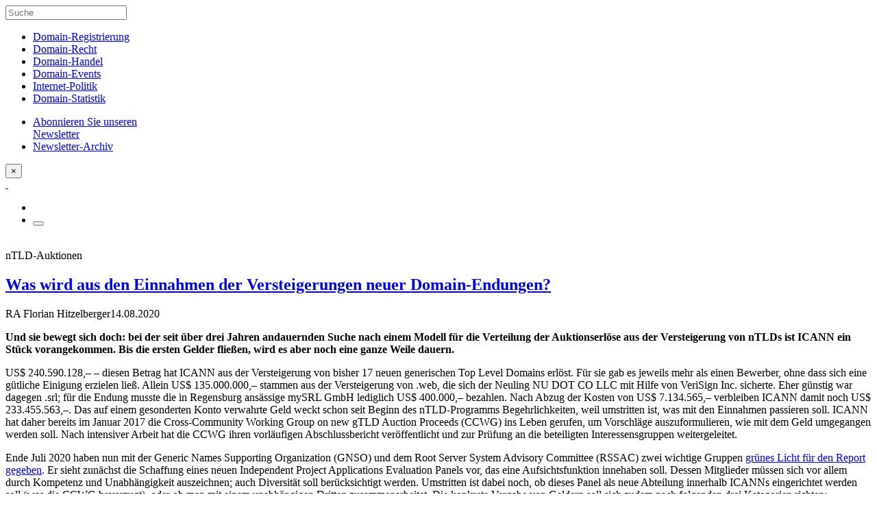

--- FILE ---
content_type: text/html; charset=UTF-8
request_url: https://domain-recht.de/domain-registrierung/icann/ntld-auktionen-was-wird-aus-den-einnahmen-der-versteigerungen-neuer-domain-endungen-67567.html
body_size: 12968
content:
<!doctype html><html class="no-js" lang="de"><head><meta charset="utf-8"><meta http-equiv="X-UA-Compatible" content="IE=edge"><meta name="viewport" content="width=device-width, initial-scale=1.0"><meta class="foundation-mq"><link rel="apple-touch-icon" sizes="57x57" href="/wp-content/themes/domainrecht-2016/assets/favicons/apple-touch-icon-57x57.png"><link rel="apple-touch-icon" sizes="60x60" href="/wp-content/themes/domainrecht-2016/assets/favicons/apple-touch-icon-60x60.png"><link rel="apple-touch-icon" sizes="72x72" href="/wp-content/themes/domainrecht-2016/assets/favicons/apple-touch-icon-72x72.png"><link rel="apple-touch-icon" sizes="76x76" href="/wp-content/themes/domainrecht-2016/assets/favicons/apple-touch-icon-76x76.png"><link rel="apple-touch-icon" sizes="114x114" href="/wp-content/themes/domainrecht-2016/assets/favicons/apple-touch-icon-114x114.png"><link rel="apple-touch-icon" sizes="120x120" href="/wp-content/themes/domainrecht-2016/assets/favicons/apple-touch-icon-120x120.png"><link rel="apple-touch-icon" sizes="144x144" href="/wp-content/themes/domainrecht-2016/assets/favicons/apple-touch-icon-144x144.png"><link rel="apple-touch-icon" sizes="152x152" href="/wp-content/themes/domainrecht-2016/assets/favicons/apple-touch-icon-152x152.png"><link rel="apple-touch-icon" sizes="180x180" href="/wp-content/themes/domainrecht-2016/assets/favicons/apple-touch-icon-180x180.png"><link rel="icon" type="image/png" href="/wp-content/themes/domainrecht-2016/assets/favicons/favicon-32x32.png" sizes="32x32"><link rel="icon" type="image/png" href="/wp-content/themes/domainrecht-2016/assets/favicons/favicon-194x194.png" sizes="194x194"><link rel="icon" type="image/png" href="/wp-content/themes/domainrecht-2016/assets/favicons/favicon-96x96.png" sizes="96x96"><link rel="icon" type="image/png" href="/wp-content/themes/domainrecht-2016/assets/favicons/android-chrome-192x192.png" sizes="192x192"><link rel="icon" type="image/png" href="/wp-content/themes/domainrecht-2016/assets/favicons/favicon-16x16.png" sizes="16x16"><link rel="manifest" href="/wp-content/themes/domainrecht-2016/assets/favicons/manifest.json"><link rel="mask-icon" href="/wp-content/themes/domainrecht-2016/assets/favicons/safari-pinned-tab.svg" color="#143e7e"><link rel="shortcut icon" href="/wp-content/themes/domainrecht-2016/assets/favicons/favicon.ico"><meta name="msapplication-TileColor" content="#143e7e"><meta name="msapplication-TileImage" content="/wp-content/themes/domainrecht-2016/assets/favicons/mstile-144x144.png"><meta name="msapplication-config" content="/wp-content/themes/domainrecht-2016/assets/favicons/browserconfig.xml"><meta name="theme-color" content="#ffffff"><link rel="pingback" href="https://domain-recht.de/xmlrpc.php"><script type="text/javascript">var WPAC={}; window.WPAC = WPAC; WPAC = WPAC;WPAC._Options={enable:true,debug:false,menuHelper:true,selectorCommentForm:"#commentform,.ast-commentform,.comment-form",selectorCommentsContainer:"#comments,.comments-wrapper,.comments-area,.wp-block-comments",selectorCommentList:".comment-list,.ast-comment-list,.wp-block-comment-template",selectorCommentPagingLinks:"#comments [class^='nav-'] a",selectorCommentLinks:"#comments a[href*=\"/comment-page-\"]",selectorRespondContainer:"#respond",selectorErrorContainer:"p:parent",selectorSubmitButton:"#submit",selectorTextarea:"#comment",selectorPostContainer:false,scrollSpeed:500,autoUpdateIdleTime:false,popupOverlayBackgroundColor:"#000000",popupOverlayBackgroundOpacity:false,popupBackgroundColorLoading:"#E7E9EB",popupTextColorLoading:"#424242",popupBackgroundColorSuccess:"#E1FAEA",popupTextColorSuccess:"#424242",popupBackgroundColorError:"#FCE6E2",popupTextColorError:"#424242",popupOpacity:100,popupOpacityTablet:85,popupOpacityMobile:85,popupCornerRadius:false,popupCornerRadiusTablet:5,popupCornerRadiusMobile:5,popupMarginTop:100,popupMarginTopTablet:10,popupMarginTopMobile:10,popupWidth:60,popupWidthTablet:45,popupWidthMobile:75,popupPadding:20,popupPaddingTablet:20,popupPaddingMobile:20,popupFadeIn:400,popupFadeOut:400,popupTimeout:3000,popupTextAlign:"center",popupVerticalAlign:"verticalStart",popupTextFontSize:"18px",popupTextFontSizeTablet:"20px",popupTextFontSizeMobile:"20px",popupZindex:10000,textPosted:"Your comment has been posted. Thank you!",textPostedUnapproved:"Kommentar wurde gespeichert und wartet auf  Moderation. Vielen Dank!",textReloadPage:"Reloading page. Please wait.",textPostComment:"Posting your comment. Please wait.",textRefreshComments:"Loading comments. Please wait.",textUnknownError:"Something went wrong, your comment has not been posted.",textErrorTypeComment:"Please type your comment text.",textErrorCommentsClosed:"Sorry, comments are closed for this item.",textErrorMustBeLoggedIn:"Sorry, you must be logged in to post a comment.",textErrorFillRequiredFields:"Please fill the required fields (name, email).",textErrorInvalidEmailAddress:"Please enter a valid email address.",textErrorPostTooQuickly:"You are posting comments too quickly. Please wait a minute and resubmit your comment.",textErrorDuplicateComment:"Doppelter Kommentar wurde entdeckt. Es sieht stark danach aus, dass du das schon einmal gepostet hast!",callbackOnBeforeSelectElements:false,callbackOnBeforeSubmitComment:false,callbackOnAfterPostComment:false,callbackOnBeforeUpdateComments:false,callbackOnAfterUpdateComments:false,commentPagesUrlRegex:false,disableUrlUpdate:false,disableScrollToAnchor:false,useUncompressedScripts:false,placeScriptsInFooter:true,optimizeAjaxResponse:true,baseUrl:false,disableCache:true,enableByQuery:false,lazyLoadEnabled:false,lazyLoadDisplay:"overlay",lazyLoadInlineDisplayLocation:"comments",lazyLoadInlineDisplayElement:"#comments",lazyLoadInlineLoadingType:"spinner",lazyLoadInlineSpinner:"LoadingGray1",lazyLoadInlineSpinnerLabelEnabled:true,lazyLoadInlineSpinnerContainerBackgroundColor:"#333333",lazyLoadInlineSpinnerContainerBackgroundColorOpacity:true,lazyLoadInlineSpinnerLabel:"Loading comments...",lazyLoadInlineSpinnerLabelColor:"#FFFFFF",lazyLoadInlineSpinnerIconColor:"#FFFFFF",lazyLoadInlineSpinnerLayoutType:"horizontal",lazyLoadInlineSpinnerLayoutAlignment:"left",lazyLoadInlineSpinnerLayoutRTL:false,lazyLoadTrigger:"domready",lazyLoadTriggerElement:false,lazyLoadInlineSpinnerSpeed:1.25,lazyLoadTriggerScrollOffset:false,lazyLoadPaginationEnabled:false,lazyLoadCommentsPerPage:30,lazyLoadUseThemePagination:true,lazyLoadPaginationStyle:"nextPrev",lazyLoadPaginationLocation:"bottom",lazyLoadingPaginationScrollToTop:true,lazyLoadInlineSpinnerLabelFontSizeDesktop:42,lazyLoadInlineSpinnerSizeDesktop:72,lazyLoadInlineSpinnerLabelLineHeightDesktop:54,lazyLoadInlineSpinnerContainerPaddingDesktop:35,lazyLoadInlineSpinnerGapDesktop:20,lazyLoadInlineSpinnerLabelFontSizeTablet:36,lazyLoadInlineSpinnerSizeTablet:65,lazyLoadInlineSpinnerLabelLineHeightTablet:42,lazyLoadInlineSpinnerContainerPaddingTablet:25,lazyLoadInlineSpinnerGapTablet:15,lazyLoadInlineSpinnerLabelFontSizeMobile:28,lazyLoadInlineSpinnerSizeMobile:48,lazyLoadInlineSpinnerLabelLineHeightMobile:34,lazyLoadInlineSpinnerContainerPaddingMobile:20,lazyLoadInlineSpinnerGapMobile:15,lazyLoadInlineSkeletonLoadingLabelEnabled:false,lazyLoadInlineSkeletonLoadingLabel:"Loading comments...",lazyLoadInlineSkeletonItemsShow:2,lazyLoadInlineSkeletonBackgroundColor:"#EEEEEE",lazyLoadInlineSkeletonHighlightColor:"#dedede",lazyLoadInlineSkeletonHeadingColor:"#333333",lazyLoadInlineSkeletonHeadingFontSize:24,lazyLoadInlineSkeletonHeadingLineHeight:1.5,lazyLoadInlineShortcode:false,lazyLoadInlineLoadingButtonLabel:"Load Comments",lazyLoadInlineLoadingButtonLabelLoading:"Loading Comments...",lazyLoadInlineButtonSpinner:"LoadingGray1",lazyLoadInlineButtonLabel:"Load Comments",lazyLoadInlineButtonLabelLoading:"Loading Comments...",lazyLoadInlineButtonAppearance:"solid",lazyLoadInlineButtonUseThemeStyles:true,lazyLoadInlineButtonBackgroundColor:"#333333",lazyLoadInlineButtonBackgroundColorHover:"#444444",lazyLoadInlineButtonTextColor:"#FFFFFF",lazyLoadInlineButtonTextColorHover:"#FFFFFF",lazyLoadInlineButtonBorderColor:"#333333",lazyLoadInlineButtonBorderColorHover:"#444444",lazyLoadInlineButtonBorderWidth:true,lazyLoadInlineButtonBorderRadius:5,lazyLoadInlineButtonPaddingTop:12,lazyLoadInlineButtonPaddingRight:24,lazyLoadInlineButtonPaddingBottom:12,lazyLoadInlineButtonPaddingLeft:24,lazyLoadInlineButtonFontSize:16,lazyLoadInlineButtonLineHeight:1.5,lazyLoadInlineButtonFontWeight:600,lazyLoadInlineButtonFontFamily:"inherit",lazyLoadInlineButtonAlign:"center",asyncLoadTrigger:"Viewport",firstTimeInstall:false,lazyLoadIntoElement:false,commentsEnabled:true,version:"3.1.2"};</script><meta name='robots' content='index, follow, max-image-preview:large, max-snippet:-1, max-video-preview:-1' /><style>img:is([sizes="auto" i],[sizes^="auto," i]){contain-intrinsic-size:3000px 1500px}</style><title>nTLD-Auktionen - Was wird aus den Einnahmen der Versteigerungen neuer Domain-Endungen? - domain-recht.de</title><link rel="canonical" href="https://domain-recht.de/domain-registrierung/icann/ntld-auktionen-was-wird-aus-den-einnahmen-der-versteigerungen-neuer-domain-endungen-67567.html" /><meta property="og:locale" content="de_DE" /><meta property="og:type" content="article" /><meta property="og:title" content="nTLD-Auktionen - Was wird aus den Einnahmen der Versteigerungen neuer Domain-Endungen? - domain-recht.de" /><meta property="og:description" content="Und sie bewegt sich doch: bei der seit über drei Jahren andauernden Suche nach einem Modell für die Verteilung der Auktionserlöse aus der Versteigerung von nTLDs ist ICANN ein Stück vorangekommen. Bis die ersten Gelder fließen, wird es aber noch eine ganze Weile dauern. US$ 240.590.128,– – diesen Betrag hat ICANN aus der Versteigerung von... Read more &raquo;" /><meta property="og:url" content="https://domain-recht.de/domain-registrierung/icann/ntld-auktionen-was-wird-aus-den-einnahmen-der-versteigerungen-neuer-domain-endungen-67567.html" /><meta property="og:site_name" content="domain-recht.de" /><meta property="article:published_time" content="2020-08-14T06:53:54+00:00" /><meta name="author" content="RA Florian Hitzelberger" /><meta name="twitter:card" content="summary_large_image" /><meta name="twitter:label1" content="Verfasst von" /><meta name="twitter:data1" content="RA Florian Hitzelberger" /><meta name="twitter:label2" content="Geschätzte Lesezeit" /><meta name="twitter:data2" content="2 Minuten" /><script type="application/ld+json" class="yoast-schema-graph">{"@context":"https://schema.org","@graph":[{"@type":"WebPage","@id":"https://domain-recht.de/domain-registrierung/icann/ntld-auktionen-was-wird-aus-den-einnahmen-der-versteigerungen-neuer-domain-endungen-67567.html","url":"https://domain-recht.de/domain-registrierung/icann/ntld-auktionen-was-wird-aus-den-einnahmen-der-versteigerungen-neuer-domain-endungen-67567.html","name":"nTLD-Auktionen - Was wird aus den Einnahmen der Versteigerungen neuer Domain-Endungen? - domain-recht.de","isPartOf":{"@id":"https://domain-recht.de/#website"},"datePublished":"2020-08-14T06:53:54+00:00","author":{"@id":"https://domain-recht.de/#/schema/person/a78cffca20eb2cc6b69339e7dd53cc18"},"breadcrumb":{"@id":"https://domain-recht.de/domain-registrierung/icann/ntld-auktionen-was-wird-aus-den-einnahmen-der-versteigerungen-neuer-domain-endungen-67567.html#breadcrumb"},"inLanguage":"de","potentialAction":[{"@type":"ReadAction","target":["https://domain-recht.de/domain-registrierung/icann/ntld-auktionen-was-wird-aus-den-einnahmen-der-versteigerungen-neuer-domain-endungen-67567.html"]}]},{"@type":"BreadcrumbList","@id":"https://domain-recht.de/domain-registrierung/icann/ntld-auktionen-was-wird-aus-den-einnahmen-der-versteigerungen-neuer-domain-endungen-67567.html#breadcrumb","itemListElement":[{"@type":"ListItem","position":1,"name":"Startseite","item":"https://domain-recht.de/"},{"@type":"ListItem","position":2,"name":"nTLD-Auktionen - Was wird aus den Einnahmen der Versteigerungen neuer Domain-Endungen?"}]},{"@type":"WebSite","@id":"https://domain-recht.de/#website","url":"https://domain-recht.de/","name":"domain-recht.de","description":"domain-recht.de: Das Blog rund um Domainnamen","potentialAction":[{"@type":"SearchAction","target":{"@type":"EntryPoint","urlTemplate":"https://domain-recht.de/?s={search_term_string}"},"query-input":{"@type":"PropertyValueSpecification","valueRequired":true,"valueName":"search_term_string"}}],"inLanguage":"de"},{"@type":"Person","@id":"https://domain-recht.de/#/schema/person/a78cffca20eb2cc6b69339e7dd53cc18","name":"RA Florian Hitzelberger","url":"https://domain-recht.de/author/ra-florian-hitzelberger"}]}</script><link rel="alternate" type="application/rss+xml" title="domain-recht.de &raquo; Feed" href="https://domain-recht.de/feed" /><link rel="alternate" type="application/rss+xml" title="domain-recht.de &raquo; Kommentar-Feed" href="https://domain-recht.de/comments/feed" /><link rel="alternate" type="application/rss+xml" title="domain-recht.de &raquo; nTLD-Auktionen - Was wird aus den Einnahmen der Versteigerungen neuer Domain-Endungen?-Kommentar-Feed" href="https://domain-recht.de/domain-registrierung/icann/ntld-auktionen-was-wird-aus-den-einnahmen-der-versteigerungen-neuer-domain-endungen-67567.html/feed" /><style>:root{--wpac-popup-opacity:1;--wpac-popup-corner-radius:0px;--wpac-popup-margin-top:100px;--wpac-popup-width:60%;--wpac-popup-padding:20px;--wpac-popup-font-size:18px;--wpac-popup-line-height:1.2}@media screen and (max-width:1024px){.wpac-overlay{--wpac-popup-opacity:0.85;--wpac-popup-corner-radius:5px;--wpac-popup-margin-top:10px;--wpac-popup-width:45%;--wpac-popup-padding:20px;--wpac-popup-font-size:20px}}@media screen and (max-width:768px){.wpac-overlay{--wpac-popup-opacity:0.85;--wpac-popup-corner-radius:5px;--wpac-popup-margin-top:10px;--wpac-popup-width:75%;--wpac-popup-padding:20px;--wpac-popup-font-size:20px}}.wpac-overlay{display:none;opacity:var(--wpac-popup-opacity);border-radius:var(--wpac-popup-corner-radius);margin-top:var(--wpac-popup-margin-top);padding:var(--wpac-popup-padding) !important;font-size:var(--wpac-popup-font-size) !important;line-height:var(--wpac-popup-line-height);margin:0 auto}</style><link rel='stylesheet' id='wpac-frontend-css' href='https://domain-recht.de/wp-content/plugins/wp-ajaxify-comments/dist/wpac-frontend-css.css?ver=3.1.2' type='text/css' media='all' /><link rel='stylesheet' id='site-css-css' href='https://domain-recht.de/wp-content/themes/domainrecht-2016/assets/css/style.min.css?ver=6.8.3' type='text/css' media='all' /><script type="text/javascript" src="https://domain-recht.de/wp-includes/js/jquery/jquery.min.js?ver=3.7.1" id="jquery-core-js"></script><script type="text/javascript" src="https://domain-recht.de/wp-includes/js/jquery/jquery-migrate.min.js?ver=3.4.1" id="jquery-migrate-js"></script><script type="text/javascript" src="https://domain-recht.de/wp-content/plugins/ns-comment-validator/public/js/jquery.validate.min.js?ver=6.8.3" id="ns-comment-validator-public-script-js"></script><script type="text/javascript" src="https://domain-recht.de/wp-includes/js/tw-sack.min.js?ver=6.8.3" id="tw-sack-js"></script><script type="text/javascript" src="https://domain-recht.de/wp-content/themes/domainrecht-2016/assets/js/scr-to-top.min.js?ver=6.8.3" id="scr-to-top-js"></script><link rel='shortlink' href='https://domain-recht.de/?p=67567' /><link rel="alternate" title="oEmbed (JSON)" type="application/json+oembed" href="https://domain-recht.de/wp-json/oembed/1.0/embed?url=https%3A%2F%2Fdomain-recht.de%2Fdomain-registrierung%2Ficann%2Fntld-auktionen-was-wird-aus-den-einnahmen-der-versteigerungen-neuer-domain-endungen-67567.html" /><link rel="alternate" title="oEmbed (XML)" type="text/xml+oembed" href="https://domain-recht.de/wp-json/oembed/1.0/embed?url=https%3A%2F%2Fdomain-recht.de%2Fdomain-registrierung%2Ficann%2Fntld-auktionen-was-wird-aus-den-einnahmen-der-versteigerungen-neuer-domain-endungen-67567.html&#038;format=xml" /><style type="text/css">#commentform p.error,#commentform span.error,#commentform div.error,#commentform label.error{color:#FF0000;font-size:.9em;font-style:italic}</style></head><body class="wp-singular post-template-default single single-post postid-67567 single-format-standard wp-theme-domainrecht-2016 body ntld-auktionen-was-wird-aus-den-einnahmen-der-versteigerungen-neuer-domain-endungen topic-domain-registrierung"><div class="slidepanel" id="menu-panel" data-toggler=".is-active"><form role="search" method="get" class="search-form" action="https://domain-recht.de/"><label><input type="search" class="search-field" maxlength="50" placeholder="Suche" value="" name="s" title="Suche" /></label></form><nav class="vertical menu" itemscope itemtype="http://schema.org/SiteNavigationElement"><ul id="menu-mainmenu" class="vertical menu" data-accordion-menu><li id="menu-item-64265" class="menu-item menu-item-type-taxonomy menu-item-object-category current-post-ancestor menu-item-64265"><a href="https://domain-recht.de/./domain-registrierung" itemprop="url">Domain-Registrierung</a></li><li id="menu-item-64267" class="menu-item menu-item-type-taxonomy menu-item-object-category menu-item-64267"><a href="https://domain-recht.de/./domain-recht" itemprop="url">Domain-Recht</a></li><li id="menu-item-62481" class="menu-item menu-item-type-taxonomy menu-item-object-category menu-item-62481"><a href="https://domain-recht.de/./domain-handel" itemprop="url">Domain-Handel</a></li><li id="menu-item-62483" class="menu-item menu-item-type-taxonomy menu-item-object-category menu-item-62483"><a href="https://domain-recht.de/./domain-events" itemprop="url">Domain-Events</a></li><li id="menu-item-64269" class="menu-item menu-item-type-taxonomy menu-item-object-category menu-item-64269"><a href="https://domain-recht.de/./internet-politik" itemprop="url">Internet-Politik</a></li><li id="menu-item-64511" class="menu-item menu-item-type-post_type menu-item-object-page menu-item-64511"><a href="https://domain-recht.de/domain-statistik" itemprop="url">Domain-Statistik</a></li></ul><ul class="vertical menu secondary"><li><a href="/newsletter-abonnieren" role="menuitem" itemprop="url">Abonnieren Sie unseren<br>Newsletter</a></li><li><a href="/newsletter-archiv" role="menuitem" itemprop="url">Newsletter-Archiv</a></li></ul></nav><button class="close-button" data-toggle="menu-panel" data-close aria-label="Layer schließen">&times;</button></div><header class="head-area"> <div class="top-bar" id="top-bar-menu"><div class="top-bar-left float-left"> <a class="logo" href="/" title="Domain-Recht" itemprop="url">&nbsp;</a></div><div class="top-bar-right float-right"><ul class="menu"><li><a data-toggle="layer-newsletter" class="icon-newsletter" title="Abonnieren Sie unseren Newsletter"></a></li><li><button class="menu-icon" type="button" data-toggle="menu-panel"></button></li></ul></div></div></header><div class="spacer">&nbsp;</div><div id="content"><div id="inner-content" class="row expanded"><div class="bg-full"><main id="main" class="large-7 medium-9 small-centered columns"><article id="post-67567" class="post-67567 post type-post status-publish format-standard hentry category-icann"><header class="article-header"><div class="category-headline">nTLD-Auktionen</div><h1 class="title" itemprop="headline"><a href="https://domain-recht.de/domain-registrierung/icann/ntld-auktionen-was-wird-aus-den-einnahmen-der-versteigerungen-neuer-domain-endungen-67567.html" rel="bookmark" title="nTLD-Auktionen - Was wird aus den Einnahmen der Versteigerungen neuer Domain-Endungen?">Was wird aus den Einnahmen der Versteigerungen neuer Domain-Endungen?</a></h1><p class="byline"><span class="the_author" itemprop="author">RA Florian Hitzelberger</span><time itemprop="datePublished" datetime="2020-08-14T07:53:54+01:00">14.08.2020</time><time itemprop="dateModified" datetime=""></time></p></header> <section class="entry-content" itemprop="articleBody"><div itemprop="text"><p><strong>Und sie bewegt sich doch: bei der seit über drei Jahren andauernden Suche nach einem Modell für die Verteilung der Auktionserlöse aus der Versteigerung von nTLDs ist ICANN ein Stück vorangekommen. Bis die ersten Gelder fließen, wird es aber noch eine ganze Weile dauern.</strong></p><p>US$ 240.590.128,– – diesen Betrag hat ICANN aus der Versteigerung von bisher 17 neuen generischen Top Level Domains erlöst. Für sie gab es jeweils mehr als einen Bewerber, ohne dass sich eine gütliche Einigung erzielen ließ. Allein US$ 135.000.000,– stammen aus der Versteigerung von .web, die sich der Neuling NU DOT CO LLC mit Hilfe von VeriSign Inc. sicherte. Eher günstig war dagegen .srl; für die Endung musste die in Regensburg ansässige mySRL GmbH lediglich US$ 400.000,– bezahlen. Nach Abzug der Kosten von US$ 7.134.565,– verbleiben ICANN damit noch US$ 233.455.563,–. Das auf einem gesonderten Konto verwahrte Geld weckt schon seit Beginn des nTLD-Programms Begehrlichkeiten, weil umstritten ist, was mit den Einnahmen passieren soll. ICANN hat daher bereits im Januar 2017 die Cross-Community Working Group on new gTLD Auction Proceeds (CCWG) ins Leben gerufen, um Vorschläge auszuformulieren, wie mit dem Geld umgegangen werden soll. Nach intensiver Arbeit hat die CCWG ihren vorläufigen Abschlussbericht veröffentlicht und zur Prüfung an die beteiligten Interessensgruppen weitergeleitet.</p><p>Ende Juli 2020 haben nun mit der Generic Names Supporting Organization (GNSO) und dem Root Server System Advisory Committee (RSSAC) zwei wichtige Gruppen <a HREF="https://gnso.icann.org/en/council/resolutions/2020#202007" TARGET="_BLANK">grünes Licht für den Report gegeben</A>. Er sieht zunächst die Schaffung eines neuen Independent Project Applications Evaluation Panels vor, das eine Aufsichtsfunktion innehaben soll. Dessen Mitglieder müssen sich vor allem durch Kompetenz und Unabhängigkeit auszeichnen; auch Diversität soll berücksichtigt werden. Umstritten ist dabei noch, ob dieses Panel als neue Abteilung innerhalb ICANNs eingerichtet werden soll (was die CCWG bevorzugt), oder ob man mit einem unabhängigen Dritten zusammenarbeitet. Die konkrete Vergabe von Geldern soll sich zudem nach folgenden drei Kategorien richten:</p><ul><li>Benefit the development, distribution, evolution and structures/projects that support the Internet&#8217;s unique identifier systems</li><li>Benefit capacity building and underserved populations, or;</li><li>Benefit the open and interoperable Internet</li></ul><p>Obwohl diese Kategorien den Eindruck erwecken, als sollten die Auktionserlöse in die Internet-Community fließen, schließen sie einen potentiellen Empfänger nicht aus – ICANN selbst. In dieser Frage wurde sich die Arbeitsgruppe nicht einig, wie sie selbst betont. Für das Board of Directors von ICANN ist hingegen klar, dass man das entscheidende Wort mitzusprechen hat; immerhin hat man im November 2018 US$ 36 Mio. aus den Auktionserlösen bereits verwendet, um damit einen Reservefond für Krisenzeiten aufzustocken. Kritikern ebenfalls nicht gefallen dürfte, dass ICANN-übliche Streitschlichtungsverfahren nicht zulässig sein sollen, um einen (Nicht-)Erhalt von Geldern juristisch anzugreifen.</p><p>Ein abschließendes Votum ist damit nicht gefallen, das bleibt dem Board of Direcors vorbehalten. Da bis zur praktischen Umsetzung der Vorschläge weitere Zeit vergehen dürfte, wird es noch eine ganze Weile dauern, bis die ersten Gelder fließen.</p></div></section> <footer class="article-footer"><p class="tags"></p></footer> </article> </main> </div> <div class="row"><div class="large-7 medium-9 small-centered columns"><div id="comments" class="comments-area"><div id="respond" class="comment-respond"><h3 id="reply-title" class="comment-reply-title">Kommentar schreiben <small><a rel="nofollow" id="cancel-comment-reply-link" href="/domain-registrierung/icann/ntld-auktionen-was-wird-aus-den-einnahmen-der-versteigerungen-neuer-domain-endungen-67567.html#respond" style="display:none;">Antwort abbrechen</a></small></h3><form action="https://domain-recht.de/wp-comments-post.php" method="post" id="commentform" class="comment-form"><p class="comment-notes">Ihre E-Mail-Adresse wird nicht veröffentlicht, oder weitergegeben.<br>Bitte füllen Sie die gekennzeichneten Felder aus.<span class="required">*</span></p><p class="comment-form-comment"><label for="comment">Kommentar</label><textarea autocomplete="new-password"  id="d9d1ff4018"  name="d9d1ff4018"   placeholder="" cols="45" rows="8" aria-required="true"></textarea><textarea id="comment" aria-label="hp-comment" aria-hidden="true" name="comment" autocomplete="new-password" style="padding:0 !important;clip:rect(1px, 1px, 1px, 1px) !important;position:absolute !important;white-space:nowrap !important;height:1px !important;width:1px !important;overflow:hidden !important;" tabindex="-1"></textarea><script data-noptimize>document.getElementById("comment").setAttribute( "id", "a1ad333ffebf86fbf6778dffd1edc322" );document.getElementById("d9d1ff4018").setAttribute( "id", "comment" );</script><input type="hidden" name="ab_init_time" value="1768966942" /></p><p class="comment-form-author"><label for="author">Name<span class="required">*</span></label><input id="author" placeholder="" required name="author" type="text" value="" size="30" /></p><p class="comment-form-email"><label for="email">E-Mail-Adresse<span class="required">*</span></label><input id="email" placeholder="" required name="email" type="email" value="" size="30" /></p><p class="comment-form-url"><label for="url">Website</label><input id="url" name="url" type="text" value="" size="30" /> </p><p class="comment-form-cookies-consent"><input id="wp-comment-cookies-consent" name="wp-comment-cookies-consent" type="checkbox" value="yes" /> <label for="wp-comment-cookies-consent">Meinen Namen, meine E-Mail-Adresse und meine Website in diesem Browser für die nächste Kommentierung speichern.</label></p><p class="form-submit"><input name="submit" type="submit" id="submit" class="button" value="Absenden" /> <input type='hidden' name='comment_post_ID' value='67567' id='comment_post_ID' /><input type='hidden' name='comment_parent' id='comment_parent' value='0' /></p><input type='hidden' name='build_id' value='comment-form-csrf-kqISvaqxQFCrE6aniRnbnT7GPVkjWm85LR8f4PyQxDs=' /><input type='hidden' name='wp_nonce' value='144e19947c' /><input type='hidden' name='csrf_token' value='7k4KTO5YTdlfThj6xRUl68LWkaIRWuQjfrs9g1ceu74=' /></form></div> <script type="text/javascript">//<![CDATA[
if (typeof jQuery != 'undefined') {jQuery(document).ready(function($){jQuery('#commentform').validate({rules:{author:{required : true
},email:{required : true,email : true
},url:{url : false
},comment:{required : false,minlength : 10
}              },messages:{author:{required : 'Bitte geben Sie Ihren Namen ein'
},email:{required : 'Bitte geben Sie Ihre E-Mail-Adresse ein',email : 'Bitte überprüfen Sie das Eingabeformat'
},url:{url : 'Bitte überprüfen Sie das Eingabeformat'
},comment:{required : 'Bitte geben Sie Ihren Kommentar ein',minlength : jQuery.format('Mindestlänge {0} Zeichen.')
}              },errorClass : 'error',errorElement : 'label',submitHandler : function(form){form.submit();return false;}});});} //end if jQuery is not loaded
//]]></script> </div></div></div></div> <div class="row"><div class="related-posts large-7 medium-9 small-centered columns"><div class="h4 headline_current-articles">Aktuelle Artikel zum Thema „ICANN“</div><article id="post-70193" class="excerpt post-70193 post type-post status-publish format-standard hentry category-icann"><header class="article-header"><div class="category-headline">nTLDs</div><h2 class="title"><a href="https://domain-recht.de/domain-registrierung/icann/ntlds-icann-legt-das-aktualisierte-agb-vor-startzeitpunkt-fuer-bewerbungen-um-neue-endungen-ist-der-30-04-2026-70193.html" rel="bookmark" title="nTLDs - ICANN legt das aktualisierte AGB vor – Startzeitpunkt für Bewerbungen um neue Endungen ist der 30.04.2026">ICANN legt das aktualisierte AGB vor – Startzeitpunkt für Bewerbungen um neue Endungen ist der 30.04.2026</a></h2><p class="byline"><span class="the_author">RA Florian Hitzelberger</span><span>13.01.2026</span></p></header> </article> <article id="post-70166" class="excerpt post-70166 post type-post status-publish format-standard hentry category-icann"><header class="article-header"><div class="category-headline">AfriNIC</div><h2 class="title"><a href="https://domain-recht.de/domain-registrierung/icann/afrinic-icann-ceo-kurtis-lindqvist-verteidigt-icanns-engagement-beim-afrikanischen-caiga-gegen-kritische-stimmen-70166.html" rel="bookmark" title="AfriNIC - ICANN-CEO Kurtis Lindqvist verteidigt ICANNs Engagement beim afrikanischen CAIGA gegen kritische Stimmen">ICANN-CEO Kurtis Lindqvist verteidigt ICANNs Engagement beim afrikanischen CAIGA gegen kritische Stimmen</a></h2><p class="byline"><span class="the_author">RA Florian Hitzelberger</span><span>04.12.2025</span></p></header> </article> <article id="post-70103" class="excerpt post-70103 post type-post status-publish format-standard hentry category-icann"><header class="article-header"><div class="category-headline">ccTLDs</div><h2 class="title"><a href="https://domain-recht.de/domain-registrierung/icann/cctlds-warezio-sieht-icann-in-der-verantwortung-fuer-die-missbraeuchliche-nutzung-von-togos-endung-to-70103.html" rel="bookmark" title="ccTLDs - Warezio sieht ICANN in der Verantwortung für die missbräuchliche Nutzung von Togos Endung .to">Warezio sieht ICANN in der Verantwortung für die missbräuchliche Nutzung von Togos Endung .to</a></h2><p class="byline"><span class="the_author">RA Florian Hitzelberger</span><span>21.10.2025</span></p></header> </article> <article id="post-70051" class="excerpt post-70051 post type-post status-publish format-standard hentry category-icann"><header class="article-header"><div class="category-headline">ICANN</div><h2 class="title"><a href="https://domain-recht.de/domain-registrierung/icann/icann-hoeheren-gebuehren-fuer-kleinere-cctld-registries-aufgrund-der-neustrukturierung-der-financial-guideline-70051.html" rel="bookmark" title="ICANN - Höheren Gebühren für kleinere ccTLD-Registries aufgrund der Neustrukturierung der »Financial Guideline«">Höheren Gebühren für kleinere ccTLD-Registries aufgrund der Neustrukturierung der »Financial Guideline«</a></h2><p class="byline"><span class="the_author">RA Florian Hitzelberger</span><span>11.09.2025</span></p></header> </article> <article id="post-69993" class="excerpt post-69993 post type-post status-publish format-standard hentry category-icann"><header class="article-header"><div class="category-headline">ICANN</div><h2 class="title"><a href="https://domain-recht.de/domain-registrierung/icann/icann-domain-registrare-stimmen-einer-erhoehung-der-an-icann-zu-zahlenden-gebuehren-zu-69993.html" rel="bookmark" title="ICANN - Domain-Registrare stimmen einer Erhöhung der an ICANN zu zahlenden Gebühren zu">Domain-Registrare stimmen einer Erhöhung der an ICANN zu zahlenden Gebühren zu</a></h2><p class="byline"><span class="the_author">RA Florian Hitzelberger</span><span>31.07.2025</span></p></header> </article> <article id="post-69944" class="excerpt post-69944 post type-post status-publish format-standard hentry category-icann"><header class="article-header"><div class="category-headline">AfriNIC</div><h2 class="title"><a href="https://domain-recht.de/domain-registrierung/icann/afrinic-der-weg-fuer-die-vorstandswahlen-wurde-frei-geraeumt-69944.html" rel="bookmark" title="AfriNIC - Der Weg für die Vorstandswahlen wurde frei geräumt">Der Weg für die Vorstandswahlen wurde frei geräumt</a></h2><p class="byline"><span class="the_author">RA Florian Hitzelberger</span><span>26.06.2025</span></p></header> </article> <article id="post-69892" class="excerpt post-69892 post type-post status-publish format-standard hentry category-icann"><header class="article-header"><div class="category-headline">nTLDs</div><h2 class="title"><a href="https://domain-recht.de/domain-registrierung/icann/ntlds-icann-investiert-weitere-us-25-mio-in-die-anstehende-neue-tld-bewerbungsrunde-69892.html" rel="bookmark" title="nTLDs - ICANN investiert weitere US$ 25 Mio. in die anstehende neue TLD-Bewerbungsrunde">ICANN investiert weitere US$ 25 Mio. in die anstehende neue TLD-Bewerbungsrunde</a></h2><p class="byline"><span class="the_author">RA Florian Hitzelberger</span><span>20.05.2025</span></p></header> </article> <article id="post-69801" class="excerpt post-69801 post type-post status-publish format-standard hentry category-icann"><header class="article-header"><div class="category-headline">Auf GNSO Empfehlung</div><h2 class="title"><a href="https://domain-recht.de/domain-registrierung/icann/auf-gnso-empfehlung-icann-prueft-das-ende-der-transfer-lock-phase-fuer-domains-69801.html" rel="bookmark" title="Auf GNSO Empfehlung - ICANN prüft das Ende der Transfer-Lock Phase für Domains">ICANN prüft das Ende der Transfer-Lock Phase für Domains</a></h2><p class="byline"><span class="the_author">RA Florian Hitzelberger</span><span>18.03.2025</span></p></header> </article> <article id="post-69701" class="excerpt post-69701 post type-post status-publish format-standard hentry category-icann"><header class="article-header"><div class="category-headline">Fake News</div><h2 class="title"><a href="https://domain-recht.de/domain-registrierung/icann/fake-news-icann-korrigiert-behauptungen-des-riac-69701.html" rel="bookmark" title="Fake News - ICANN korrigiert Behauptungen des RIAC">ICANN korrigiert Behauptungen des RIAC</a></h2><p class="byline"><span class="the_author">RA Florian Hitzelberger</span><span>17.12.2024</span></p></header> </article> <article id="post-69658" class="excerpt post-69658 post type-post status-publish format-standard hentry category-icann"><header class="article-header"><div class="category-headline">ICANN</div><h2 class="title"><a href="https://domain-recht.de/domain-registrierung/icann/icann-die-netzverwaltung-kuendigt-hoehere-gebuehren-fuer-domains-an-69658.html" rel="bookmark" title="ICANN - Die Netzverwaltung kündigt höhere Gebühren für Domains an">Die Netzverwaltung kündigt höhere Gebühren für Domains an</a></h2><p class="byline"><span class="the_author">RA Florian Hitzelberger</span><span>15.11.2024</span></p></header> </article> </div></div> </div>  <div class="full reveal" id="layer-newsletter" data-reveal data-animation-in="scale-in-up" data-animation-out="scale-out-down"> <div class="row"> <div class="large-7 medium-9 small-centered columns"> <section style="margin-bottom: 100px;"> <div class="h2">Abonnieren Sie unseren Newsletter</div> <p>Der Domain-Newsletter von domain-recht.de ist der deutschsprachige Newsletter rund um das Thema "Internet-Domains". Unser Redeaktionsteam informiert Sie regelmäßig donnerstags über Neuigkeiten aus den Bereichen Domain-Registrierung, Domain-Handel, Domain-Recht, Domain-Events und Internetpolitik.</p> <script type="text/javascript" src="/wp-content/themes/domainrecht-2016/assets/js/newsletterRegistrations.js"></script> <form action="" method="POST" id="nlform"> <input onpaste="restrict(this);" onkeypress="restrict(this);" onkeyup="restrict(this);" type="text" value="Ihr Name" id="nluser" name="nluser" class="input i1" maxlength="60" onblur="if (this.value=='') this.value='Ihr Name'" onfocus="if (this.value=='Ihr Name') this.value='';" /> <input type="text" value="E-Mail Adresse" id="nlmail" name="nlmail" class="input i2" maxlength="60" onblur="if (this.value=='') this.value='E-Mail Adresse'" onfocus="if (this.value=='E-Mail Adresse') this.value='';" /> <p class="small">Mit Bestellung des Domain-Recht Newsletter willigen Sie darin ein, dass wir Ihre Daten (Name und E-Mail-Adresse) zum Zweck des Newsletterversandes in unseren Account bei der Optimizly GmbH (vormals Episerver GmbH), Wallstraße 16, 10179 Berlin übertragen. Rechtsgrundlage dieser Übermittlung ist Artikel 6 Absatz 1 Buchstabe a) der Europäischen Datenschutzgrundverordnung (DSGVO). Sie können Ihre Einwilligung jederzeit widerrufen, indem Sie am Ende jedes Domain-Recht Newsletters auf den entsprechenden Link unter <i>"Newsletter abbestellen? Bitte einfach hier klicken:"</i> klicken.</p> <input type="submit" class="button" value="Los" onClick="newsletterRegistration(); return false;" onDblClick="newsletterRegistration(); return false;" /> </form> <div id="nl_registration_response" class="nl-message"></div> </section> <button class="close-button" data-close aria-label="Layer schließen" type="button"> <span aria-hidden="true">&times;</span> </button> </div>  </div>  </div><footer class="footer" role="contentinfo"> <hr> <div class="inner-footer" class="row"> <div class="large-6 small-12 columns"> <p><strong>domain-recht.de</strong> ist mit 8.901 Artikeln das größte deutschsprachige Blog rund um das Thema Internet-Domains. Unser Redaktionsteam informiert Sie regelmäßig über Neuigkeiten aus den Bereichen Domainregistrierung, Domainhandel, Domainrecht, Domain-Events und Internetpolitik.</p> </div> <div class="large-2 large-offset-1 small-6 columns"> <nav role="navigation"> <ul id="menu-footermenu" class="footer-menu"><li id="menu-item-62499" class="menu-item menu-item-type-custom menu-item-object-custom menu-item-62499"><a href="http://www.domain-recht.com" itemprop="url">Startseite</a></li><li id="menu-item-65172" class="menu-item menu-item-type-post_type menu-item-object-page menu-item-65172"><a href="https://domain-recht.de/ueber-uns" itemprop="url">Über uns</a></li><li id="menu-item-64396" class="menu-item menu-item-type-post_type menu-item-object-page menu-item-64396"><a href="https://domain-recht.de/domain-recht/faq" itemprop="url">FAQ</a></li><li id="menu-item-62613" class="menu-item menu-item-type-taxonomy menu-item-object-category menu-item-62613"><a href="https://domain-recht.de/./newsletter-archiv" itemprop="url">Newsletter-Archiv</a></li><li id="menu-item-64505" class="menu-item menu-item-type-post_type menu-item-object-page menu-item-64505"><a href="https://domain-recht.de/datenschutzhinweise" itemprop="url">Datenschutzhinweise</a></li><li id="menu-item-64397" class="menu-item menu-item-type-post_type menu-item-object-page menu-item-64397"><a href="https://domain-recht.de/impressum" itemprop="url">Impressum</a></li></ul> </nav> </div> <div class="large-2 large-offset-1 small-6 columns"> <nav role="navigation"> <ul id="menu-socialmenu" class="footer-menu"><li id="menu-item-64506" class="menu-item menu-item-type-custom menu-item-object-custom menu-item-64506"><a href="https://facebook.com/uniteddomains" itemprop="url">facebook</a></li><li id="menu-item-64507" class="menu-item menu-item-type-custom menu-item-object-custom menu-item-64507"><a href="https://twitter.com/#!/domainrechtde" itemprop="url">twitter</a></li><li id="menu-item-64508" class="menu-item menu-item-type-custom menu-item-object-custom menu-item-64508"><a href="http://www.domain-recht.de/feed/" itemprop="url">rss</a></li></ul> </nav> </div> <div class="large-12 medium-12 columns"> <p class="source-org copyright">&copy; 2026 <a href="https://www.united-domains.de/" title="united-domains" target="_blank">united-domains</a> GmbH</p> </div> </div> </footer> <script type="speculationrules">{"prefetch":[{"source":"document","where":{"and":[{"href_matches":"\/*"},{"not":{"href_matches":["\/wp-*.php","\/wp-admin\/*","\/wp-content\/uploads\/*","\/wp-content\/*","\/wp-content\/plugins\/*","\/wp-content\/themes\/domainrecht-2016\/*","\/*\\?(.+)"]}},{"not":{"selector_matches":"a[rel~=\"nofollow\"]"}},{"not":{"selector_matches":".no-prefetch, .no-prefetch a"}}]},"eagerness":"conservative"}]}</script><script type="text/javascript" id="wdt-custom-avada-js-js-extra">
var wdt_ajax_object = {"ajaxurl":"https:\/\/domain-recht.de\/wp-admin\/admin-ajax.php"};
</script><script type="text/javascript" src="https://domain-recht.de/wp-content/plugins/wpdatatables/integrations/starter/page-builders/avada/assets/js/wdt-custom-avada-js.js?ver=7.3.1" id="wdt-custom-avada-js-js"></script><script type="text/javascript" id="wpAjaxifyComments-js-extra">
var WPACCallbacks = {"beforeSelectElements":"","beforeUpdateComments":"","afterUpdateComments":"","beforeSubmitComment":"","afterPostComment":""};
</script><script type="text/javascript" src="https://domain-recht.de/wp-content/plugins/wp-ajaxify-comments/dist/wpac-frontend-js.js?ver=85730d8d8b77c048ca19" id="wpAjaxifyComments-js"></script><script type="text/javascript" src="https://domain-recht.de/wp-content/themes/domainrecht-2016/assets/js/what-input.min.js?ver=6.8.3" id="what-input-js"></script><script type="text/javascript" src="https://domain-recht.de/wp-content/themes/domainrecht-2016/assets/js/foundation.min.js?ver=6.2" id="foundation-js-js"></script><script type="text/javascript" src="https://domain-recht.de/wp-content/themes/domainrecht-2016/assets/js/scripts.min.js?ver=6.8.3" id="site-js-js"></script><script type="text/javascript" src="https://domain-recht.de/wp-includes/js/comment-reply.min.js?ver=6.8.3" id="comment-reply-js" async="async" data-wp-strategy="async"></script><a href="#0" class="scr-top">Top</a><!--<script type="text/javascript">var gaProperty = 'UA-217416-1';var disableStr = 'ga-disable-' + gaProperty;if (document.cookie.indexOf(disableStr + '=true') > -1) {window[disableStr] = true;}function gaOptout() {document.cookie = disableStr + '=true; expires=Thu, 31 Dec 2099 23:59:59 UTC; path=/';window[disableStr] = true;alert('Das Tracking durch Google Analytics wurde in Ihrem Browser für diese Website deaktiviert.');}</script><!--<script type="text/javascript">// <![CDATA[
var _gaq = _gaq || [];_gaq.push(['_setAccount', 'UA-217416-1']);_gaq.push(['_gat._anonymizeIp']);_gaq.push(['_trackPageview']);(function() {var ga = document.createElement('script'); ga.type = 'text/javascript'; ga.async = true;ga.src = ('https:' == document.location.protocol ? 'https://ssl' : 'http://www') + '.google-analytics.com/ga.js';
var s = document.getElementsByTagName('script')[0]; s.parentNode.insertBefore(ga, s);})();// ]]></script></body></html> 